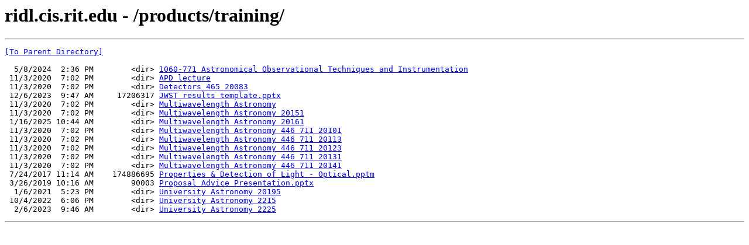

--- FILE ---
content_type: text/html; charset=UTF-8
request_url: http://ridl.cis.rit.edu/products/training/
body_size: 2745
content:
<html><head><title>ridl.cis.rit.edu - /products/training/</title></head><body><H1>ridl.cis.rit.edu - /products/training/</H1><hr>

<pre><A HREF="/products/">[To Parent Directory]</A><br><br>  5/8/2024  2:36 PM        &lt;dir&gt; <A HREF="/products/training/1060-771%20Astronomical%20Observational%20Techniques%20and%20Instrumentation/">1060-771 Astronomical Observational Techniques and Instrumentation</A><br> 11/3/2020  7:02 PM        &lt;dir&gt; <A HREF="/products/training/APD%20lecture/">APD lecture</A><br> 11/3/2020  7:02 PM        &lt;dir&gt; <A HREF="/products/training/Detectors%20465%2020083/">Detectors 465 20083</A><br> 12/6/2023  9:47 AM     17206317 <A HREF="/products/training/JWST%20results%20template.pptx">JWST results template.pptx</A><br> 11/3/2020  7:02 PM        &lt;dir&gt; <A HREF="/products/training/Multiwavelength%20Astronomy/">Multiwavelength Astronomy</A><br> 11/3/2020  7:02 PM        &lt;dir&gt; <A HREF="/products/training/Multiwavelength%20Astronomy%2020151/">Multiwavelength Astronomy 20151</A><br> 1/16/2025 10:44 AM        &lt;dir&gt; <A HREF="/products/training/Multiwavelength%20Astronomy%2020161/">Multiwavelength Astronomy 20161</A><br> 11/3/2020  7:02 PM        &lt;dir&gt; <A HREF="/products/training/Multiwavelength%20Astronomy%20446%20711%2020101/">Multiwavelength Astronomy 446 711 20101</A><br> 11/3/2020  7:02 PM        &lt;dir&gt; <A HREF="/products/training/Multiwavelength%20Astronomy%20446%20711%2020113/">Multiwavelength Astronomy 446 711 20113</A><br> 11/3/2020  7:02 PM        &lt;dir&gt; <A HREF="/products/training/Multiwavelength%20Astronomy%20446%20711%2020123/">Multiwavelength Astronomy 446 711 20123</A><br> 11/3/2020  7:02 PM        &lt;dir&gt; <A HREF="/products/training/Multiwavelength%20Astronomy%20446%20711%2020131/">Multiwavelength Astronomy 446 711 20131</A><br> 11/3/2020  7:02 PM        &lt;dir&gt; <A HREF="/products/training/Multiwavelength%20Astronomy%20446%20711%2020141/">Multiwavelength Astronomy 446 711 20141</A><br> 7/24/2017 11:14 AM    174886695 <A HREF="/products/training/Properties%20&amp;%20Detection%20of%20Light%20-%20Optical.pptm">Properties &amp; Detection of Light - Optical.pptm</A><br> 3/26/2019 10:16 AM        90003 <A HREF="/products/training/Proposal%20Advice%20Presentation.pptx">Proposal Advice Presentation.pptx</A><br>  1/6/2021  5:23 PM        &lt;dir&gt; <A HREF="/products/training/University%20Astronomy%2020195/">University Astronomy 20195</A><br> 10/4/2022  6:06 PM        &lt;dir&gt; <A HREF="/products/training/University%20Astronomy%202215/">University Astronomy 2215</A><br>  2/6/2023  9:46 AM        &lt;dir&gt; <A HREF="/products/training/University%20Astronomy%202225/">University Astronomy 2225</A><br></pre><hr></body></html>